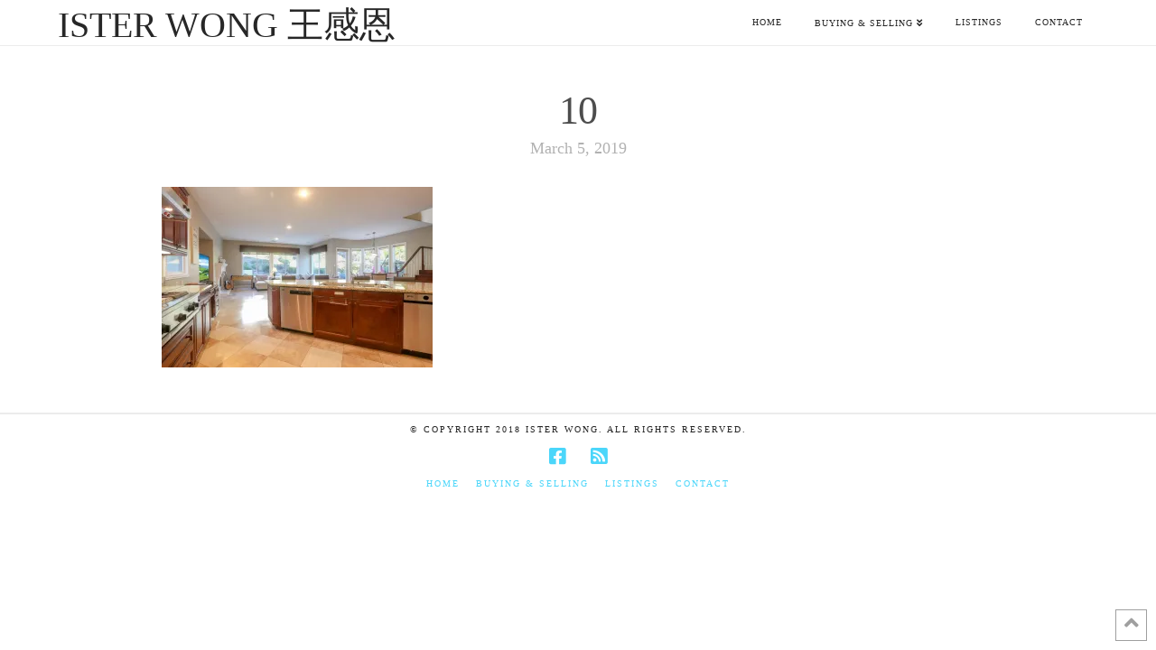

--- FILE ---
content_type: text/html; charset=UTF-8
request_url: https://isterwonghomes.com/10-8/
body_size: 9973
content:
<!DOCTYPE html>
<html class="no-js" lang="en-US">
<head>
<meta charset="UTF-8">
<meta name="viewport" content="width=device-width, initial-scale=1.0">
<link rel="pingback" href="https://isterwonghomes.com/xmlrpc.php">
<title>10 | Ister Wong 王感恩</title>
<meta name='robots' content='max-image-preview:large' />
<link rel='dns-prefetch' href='//stats.wp.com' />
<link rel='preconnect' href='//i0.wp.com' />
<link rel='preconnect' href='//c0.wp.com' />
<link rel="alternate" type="application/rss+xml" title="Ister Wong 王感恩 &raquo; Feed" href="https://isterwonghomes.com/feed/" />
<meta property="og:site_name" content="Ister Wong 王感恩"><meta property="og:title" content="10"><meta property="og:description" content="Your Neighborhood Realtor"><meta property="og:image" content="https://i0.wp.com/isterwonghomes.com/wp-content/uploads/2019/03/10.jpg?fit=2048%2C1365&ssl=1"><meta property="og:url" content="https://isterwonghomes.com/10-8/"><meta property="og:type" content="article"><link rel="alternate" title="oEmbed (JSON)" type="application/json+oembed" href="https://isterwonghomes.com/wp-json/oembed/1.0/embed?url=https%3A%2F%2Fisterwonghomes.com%2F10-8%2F" />
<link rel="alternate" title="oEmbed (XML)" type="text/xml+oembed" href="https://isterwonghomes.com/wp-json/oembed/1.0/embed?url=https%3A%2F%2Fisterwonghomes.com%2F10-8%2F&#038;format=xml" />
<style id='wp-img-auto-sizes-contain-inline-css' type='text/css'>
img:is([sizes=auto i],[sizes^="auto," i]){contain-intrinsic-size:3000px 1500px}
/*# sourceURL=wp-img-auto-sizes-contain-inline-css */
</style>
<style id='wp-emoji-styles-inline-css' type='text/css'>

	img.wp-smiley, img.emoji {
		display: inline !important;
		border: none !important;
		box-shadow: none !important;
		height: 1em !important;
		width: 1em !important;
		margin: 0 0.07em !important;
		vertical-align: -0.1em !important;
		background: none !important;
		padding: 0 !important;
	}
/*# sourceURL=wp-emoji-styles-inline-css */
</style>
<link rel='stylesheet' id='x-stack-css' href='https://isterwonghomes.com/wp-content/themes/x/framework/dist/css/site/stacks/icon.css?ver=10.1.10' type='text/css' media='all' />
<link rel='stylesheet' id='wp_listings-css' href='https://isterwonghomes.com/wp-content/plugins/wp-listings/includes/css/wp-listings.css' type='text/css' media='all' />
<link rel='stylesheet' id='wp_listings_widgets-css' href='https://isterwonghomes.com/wp-content/plugins/wp-listings/includes/css/wp-listings-widgets.css' type='text/css' media='all' />
<style id='cs-inline-css' type='text/css'>
 :root{--x-root-background-color:#ffffff;--x-container-width:calc(100% - 2rem);--x-container-max-width:64rem;--x-a-color:#0073e6;--x-a-text-decoration:none solid auto #0073e6;--x-a-text-underline-offset:0.085em;--x-a-int-color:rgba(0,115,230,0.88);--x-a-int-text-decoration-color:rgba(0,115,230,0.88);--x-root-color:#000000;--x-root-font-family:"Helvetica Neue",Helvetica,Arial,sans-serif;--x-root-font-size:18px;--x-root-font-style:normal;--x-root-font-weight:400;--x-root-letter-spacing:0em;--x-root-line-height:1.6;--x-h1-color:#000000;--x-h1-font-family:inherit;--x-h1-font-size:3.815em;--x-h1-font-style:inherit;--x-h1-font-weight:inherit;--x-h1-letter-spacing:inherit;--x-h1-line-height:1.115;--x-h1-text-transform:inherit;--x-h2-color:#000000;--x-h2-font-family:inherit;--x-h2-font-size:3.052em;--x-h2-font-style:inherit;--x-h2-font-weight:inherit;--x-h2-letter-spacing:inherit;--x-h2-line-height:1.125;--x-h2-text-transform:inherit;--x-h3-color:#000000;--x-h3-font-family:inherit;--x-h3-font-size:2.441em;--x-h3-font-style:inherit;--x-h3-font-weight:inherit;--x-h3-letter-spacing:inherit;--x-h3-line-height:1.15;--x-h3-text-transform:inherit;--x-h4-color:#000000;--x-h4-font-family:inherit;--x-h4-font-size:1.953em;--x-h4-font-style:inherit;--x-h4-font-weight:inherit;--x-h4-letter-spacing:inherit;--x-h4-line-height:1.2;--x-h4-text-transform:inherit;--x-h5-color:#000000;--x-h5-font-family:inherit;--x-h5-font-size:1.563em;--x-h5-font-style:inherit;--x-h5-font-weight:inherit;--x-h5-letter-spacing:inherit;--x-h5-line-height:1.25;--x-h5-text-transform:inherit;--x-h6-color:#000000;--x-h6-font-family:inherit;--x-h6-font-size:1.25em;--x-h6-font-style:inherit;--x-h6-font-weight:inherit;--x-h6-letter-spacing:inherit;--x-h6-line-height:1.265;--x-h6-text-transform:inherit;--x-label-color:#000000;--x-label-font-family:inherit;--x-label-font-size:0.8em;--x-label-font-style:inherit;--x-label-font-weight:bold;--x-label-letter-spacing:inherit;--x-label-line-height:1.285;--x-label-text-transform:inherit;--x-content-copy-spacing:1.25rem;--x-content-h-margin-top:calc(1rem + 1.25em);--x-content-h-margin-bottom:1rem;--x-content-ol-padding-inline-start:1.25em;--x-content-ul-padding-inline-start:1em;--x-content-li-spacing:0.262em;--x-content-media-spacing:2.441rem;--x-input-background-color:#ffffff;--x-input-int-background-color:#ffffff;--x-input-color:#000000;--x-input-int-color:#0073e6;--x-input-font-family:inherit;--x-input-font-size:1em;--x-input-font-style:inherit;--x-input-font-weight:inherit;--x-input-letter-spacing:0em;--x-input-line-height:1.4;--x-input-text-align:inherit;--x-input-text-transform:inherit;--x-placeholder-opacity:0.33;--x-placeholder-int-opacity:0.55;--x-input-outline-width:4px;--x-input-outline-color:rgba(0,115,230,0.16);--x-input-padding-x:0.8em;--x-input-padding-y-extra:0.5em;--x-input-border-width:1px;--x-input-border-style:solid;--x-input-border-radius:2px;--x-input-border-color:#000000;--x-input-int-border-color:#0073e6;--x-input-box-shadow:0em 0.25em 0.65em 0em rgba(0,0,0,0.03);--x-input-int-box-shadow:0em 0.25em 0.65em 0em rgba(0,115,230,0.11);--x-select-indicator-image:url("data:image/svg+xml,%3Csvg xmlns='http://www.w3.org/2000/svg' viewBox='0 0 16 16'%3E%3Ctitle%3Eselect-84%3C/title%3E%3Cg fill='rgba(0,0,0,0.27)'%3E%3Cpath d='M7.4,1.2l-5,4l1.2,1.6L8,3.3l4.4,3.5l1.2-1.6l-5-4C8.3,0.9,7.7,0.9,7.4,1.2z'%3E%3C/path%3E %3Cpath d='M8,12.7L3.6,9.2l-1.2,1.6l5,4C7.6,14.9,7.8,15,8,15s0.4-0.1,0.6-0.2l5-4l-1.2-1.6L8,12.7z'%3E%3C/path%3E%3C/g%3E%3C/svg%3E");--x-select-indicator-hover-image:url("data:image/svg+xml,%3Csvg xmlns='http://www.w3.org/2000/svg' viewBox='0 0 16 16'%3E%3Ctitle%3Eselect-84%3C/title%3E%3Cg fill='rgba(0,0,0,0.27)'%3E%3Cpath d='M7.4,1.2l-5,4l1.2,1.6L8,3.3l4.4,3.5l1.2-1.6l-5-4C8.3,0.9,7.7,0.9,7.4,1.2z'%3E%3C/path%3E %3Cpath d='M8,12.7L3.6,9.2l-1.2,1.6l5,4C7.6,14.9,7.8,15,8,15s0.4-0.1,0.6-0.2l5-4l-1.2-1.6L8,12.7z'%3E%3C/path%3E%3C/g%3E%3C/svg%3E");--x-select-indicator-focus-image:url("data:image/svg+xml,%3Csvg xmlns='http://www.w3.org/2000/svg' viewBox='0 0 16 16'%3E%3Ctitle%3Eselect-84%3C/title%3E%3Cg fill='rgba(0,115,230,1)'%3E%3Cpath d='M7.4,1.2l-5,4l1.2,1.6L8,3.3l4.4,3.5l1.2-1.6l-5-4C8.3,0.9,7.7,0.9,7.4,1.2z'%3E%3C/path%3E %3Cpath d='M8,12.7L3.6,9.2l-1.2,1.6l5,4C7.6,14.9,7.8,15,8,15s0.4-0.1,0.6-0.2l5-4l-1.2-1.6L8,12.7z'%3E%3C/path%3E%3C/g%3E%3C/svg%3E");--x-select-indicator-size:1em;--x-select-indicator-spacing-x:0px;--x-date-indicator-image:url("data:image/svg+xml,%3Csvg xmlns='http://www.w3.org/2000/svg' viewBox='0 0 16 16'%3E%3Ctitle%3Eevent-confirm%3C/title%3E%3Cg fill='rgba(0,0,0,0.27)'%3E%3Cpath d='M11,16a1,1,0,0,1-.707-.293l-2-2,1.414-1.414L11,13.586l3.293-3.293,1.414,1.414-4,4A1,1,0,0,1,11,16Z'%3E%3C/path%3E %3Cpath d='M7,14H2V5H14V9h2V3a1,1,0,0,0-1-1H13V0H11V2H9V0H7V2H5V0H3V2H1A1,1,0,0,0,0,3V15a1,1,0,0,0,1,1H7Z'%3E%3C/path%3E%3C/g%3E%3C/svg%3E");--x-date-indicator-hover-image:url("data:image/svg+xml,%3Csvg xmlns='http://www.w3.org/2000/svg' viewBox='0 0 16 16'%3E%3Ctitle%3Eevent-confirm%3C/title%3E%3Cg fill='rgba(0,0,0,0.27)'%3E%3Cpath d='M11,16a1,1,0,0,1-.707-.293l-2-2,1.414-1.414L11,13.586l3.293-3.293,1.414,1.414-4,4A1,1,0,0,1,11,16Z'%3E%3C/path%3E %3Cpath d='M7,14H2V5H14V9h2V3a1,1,0,0,0-1-1H13V0H11V2H9V0H7V2H5V0H3V2H1A1,1,0,0,0,0,3V15a1,1,0,0,0,1,1H7Z'%3E%3C/path%3E%3C/g%3E%3C/svg%3E");--x-date-indicator-focus-image:url("data:image/svg+xml,%3Csvg xmlns='http://www.w3.org/2000/svg' viewBox='0 0 16 16'%3E%3Ctitle%3Eevent-confirm%3C/title%3E%3Cg fill='rgba(0,115,230,1)'%3E%3Cpath d='M11,16a1,1,0,0,1-.707-.293l-2-2,1.414-1.414L11,13.586l3.293-3.293,1.414,1.414-4,4A1,1,0,0,1,11,16Z'%3E%3C/path%3E %3Cpath d='M7,14H2V5H14V9h2V3a1,1,0,0,0-1-1H13V0H11V2H9V0H7V2H5V0H3V2H1A1,1,0,0,0,0,3V15a1,1,0,0,0,1,1H7Z'%3E%3C/path%3E%3C/g%3E%3C/svg%3E");--x-date-indicator-size:1em;--x-date-indicator-spacing-x:0px;--x-time-indicator-image:url("data:image/svg+xml,%3Csvg xmlns='http://www.w3.org/2000/svg' viewBox='0 0 16 16'%3E%3Ctitle%3Ewatch-2%3C/title%3E%3Cg fill='rgba(0,0,0,0.27)'%3E%3Cpath d='M14,8c0-1.8-0.8-3.4-2-4.5V1c0-0.6-0.4-1-1-1H5C4.4,0,4,0.4,4,1v2.5C2.8,4.6,2,6.2,2,8s0.8,3.4,2,4.5V15 c0,0.6,0.4,1,1,1h6c0.6,0,1-0.4,1-1v-2.5C13.2,11.4,14,9.8,14,8z M8,12c-2.2,0-4-1.8-4-4s1.8-4,4-4s4,1.8,4,4S10.2,12,8,12z'%3E%3C/path%3E%3C/g%3E%3C/svg%3E");--x-time-indicator-hover-image:url("data:image/svg+xml,%3Csvg xmlns='http://www.w3.org/2000/svg' viewBox='0 0 16 16'%3E%3Ctitle%3Ewatch-2%3C/title%3E%3Cg fill='rgba(0,0,0,0.27)'%3E%3Cpath d='M14,8c0-1.8-0.8-3.4-2-4.5V1c0-0.6-0.4-1-1-1H5C4.4,0,4,0.4,4,1v2.5C2.8,4.6,2,6.2,2,8s0.8,3.4,2,4.5V15 c0,0.6,0.4,1,1,1h6c0.6,0,1-0.4,1-1v-2.5C13.2,11.4,14,9.8,14,8z M8,12c-2.2,0-4-1.8-4-4s1.8-4,4-4s4,1.8,4,4S10.2,12,8,12z'%3E%3C/path%3E%3C/g%3E%3C/svg%3E");--x-time-indicator-focus-image:url("data:image/svg+xml,%3Csvg xmlns='http://www.w3.org/2000/svg' viewBox='0 0 16 16'%3E%3Ctitle%3Ewatch-2%3C/title%3E%3Cg fill='rgba(0,115,230,1)'%3E%3Cpath d='M14,8c0-1.8-0.8-3.4-2-4.5V1c0-0.6-0.4-1-1-1H5C4.4,0,4,0.4,4,1v2.5C2.8,4.6,2,6.2,2,8s0.8,3.4,2,4.5V15 c0,0.6,0.4,1,1,1h6c0.6,0,1-0.4,1-1v-2.5C13.2,11.4,14,9.8,14,8z M8,12c-2.2,0-4-1.8-4-4s1.8-4,4-4s4,1.8,4,4S10.2,12,8,12z'%3E%3C/path%3E%3C/g%3E%3C/svg%3E");--x-time-indicator-size:1em;--x-time-indicator-spacing-x:0px;--x-search-indicator-image:url("data:image/svg+xml,%3Csvg xmlns='http://www.w3.org/2000/svg' viewBox='0 0 16 16'%3E%3Ctitle%3Ee-remove%3C/title%3E%3Cg fill='rgba(0,0,0,0.27)'%3E%3Cpath d='M14.7,1.3c-0.4-0.4-1-0.4-1.4,0L8,6.6L2.7,1.3c-0.4-0.4-1-0.4-1.4,0s-0.4,1,0,1.4L6.6,8l-5.3,5.3 c-0.4,0.4-0.4,1,0,1.4C1.5,14.9,1.7,15,2,15s0.5-0.1,0.7-0.3L8,9.4l5.3,5.3c0.2,0.2,0.5,0.3,0.7,0.3s0.5-0.1,0.7-0.3 c0.4-0.4,0.4-1,0-1.4L9.4,8l5.3-5.3C15.1,2.3,15.1,1.7,14.7,1.3z'%3E%3C/path%3E%3C/g%3E%3C/svg%3E");--x-search-indicator-hover-image:url("data:image/svg+xml,%3Csvg xmlns='http://www.w3.org/2000/svg' viewBox='0 0 16 16'%3E%3Ctitle%3Ee-remove%3C/title%3E%3Cg fill='rgba(0,0,0,0.27)'%3E%3Cpath d='M14.7,1.3c-0.4-0.4-1-0.4-1.4,0L8,6.6L2.7,1.3c-0.4-0.4-1-0.4-1.4,0s-0.4,1,0,1.4L6.6,8l-5.3,5.3 c-0.4,0.4-0.4,1,0,1.4C1.5,14.9,1.7,15,2,15s0.5-0.1,0.7-0.3L8,9.4l5.3,5.3c0.2,0.2,0.5,0.3,0.7,0.3s0.5-0.1,0.7-0.3 c0.4-0.4,0.4-1,0-1.4L9.4,8l5.3-5.3C15.1,2.3,15.1,1.7,14.7,1.3z'%3E%3C/path%3E%3C/g%3E%3C/svg%3E");--x-search-indicator-focus-image:url("data:image/svg+xml,%3Csvg xmlns='http://www.w3.org/2000/svg' viewBox='0 0 16 16'%3E%3Ctitle%3Ee-remove%3C/title%3E%3Cg fill='rgba(0,115,230,1)'%3E%3Cpath d='M14.7,1.3c-0.4-0.4-1-0.4-1.4,0L8,6.6L2.7,1.3c-0.4-0.4-1-0.4-1.4,0s-0.4,1,0,1.4L6.6,8l-5.3,5.3 c-0.4,0.4-0.4,1,0,1.4C1.5,14.9,1.7,15,2,15s0.5-0.1,0.7-0.3L8,9.4l5.3,5.3c0.2,0.2,0.5,0.3,0.7,0.3s0.5-0.1,0.7-0.3 c0.4-0.4,0.4-1,0-1.4L9.4,8l5.3-5.3C15.1,2.3,15.1,1.7,14.7,1.3z'%3E%3C/path%3E%3C/g%3E%3C/svg%3E");--x-search-indicator-size:1em;--x-search-indicator-spacing-x:0px;--x-number-indicator-image:url("data:image/svg+xml,%3Csvg xmlns='http://www.w3.org/2000/svg' viewBox='0 0 16 16'%3E%3Ctitle%3Eselect-83%3C/title%3E%3Cg%3E%3Cpolygon fill='rgba(0,0,0,0.27)' points='2,6 14,6 8,0 '%3E%3C/polygon%3E %3Cpolygon fill='rgba(0,0,0,0.27)' points='8,16 14,10 2,10 '%3E%3C/polygon%3E%3C/g%3E%3C/svg%3E");--x-number-indicator-hover-image:url("data:image/svg+xml,%3Csvg xmlns='http://www.w3.org/2000/svg' viewBox='0 0 16 16'%3E%3Ctitle%3Eselect-83%3C/title%3E%3Cg%3E%3Cpolygon fill='rgba(0,0,0,0.27)' points='2,6 14,6 8,0 '%3E%3C/polygon%3E %3Cpolygon fill='rgba(0,0,0,0.27)' points='8,16 14,10 2,10 '%3E%3C/polygon%3E%3C/g%3E%3C/svg%3E");--x-number-indicator-focus-image:url("data:image/svg+xml,%3Csvg xmlns='http://www.w3.org/2000/svg' viewBox='0 0 16 16'%3E%3Ctitle%3Eselect-83%3C/title%3E%3Cg%3E%3Cpolygon fill='rgba(0,115,230,1)' points='2,6 14,6 8,0 '%3E%3C/polygon%3E %3Cpolygon fill='rgba(0,115,230,1)' points='8,16 14,10 2,10 '%3E%3C/polygon%3E%3C/g%3E%3C/svg%3E");--x-number-indicator-size:1em;--x-number-indicator-spacing-x:0px;--x-rc-font-size:24px;--x-rc-background-color:#ffffff;--x-rc-int-background-color:#ffffff;--x-rc-checked-background-color:#0073e6;--x-rc-outline-width:4px;--x-rc-outline-color:rgba(0,115,230,0.16);--x-radio-marker:url("data:image/svg+xml,%3Csvg xmlns='http://www.w3.org/2000/svg' viewBox='0 0 16 16'%3E%3Ctitle%3Eshape-oval%3C/title%3E%3Cg fill='%23ffffff'%3E%3Ccircle cx='8' cy='8' r='8'%3E%3C/circle%3E%3C/g%3E%3C/svg%3E");--x-radio-marker-inset:13px;--x-checkbox-marker:url("data:image/svg+xml,%3Csvg xmlns='http://www.w3.org/2000/svg' viewBox='0 0 16 16'%3E%3Ctitle%3Eo-check%3C/title%3E%3Cg fill='%23ffffff'%3E%3Cpolygon points='5.6,8.4 1.6,6 0,7.6 5.6,14 16,3.6 14.4,2 '%3E%3C/polygon%3E%3C/g%3E%3C/svg%3E");--x-checkbox-marker-inset:8px;--x-rc-border-width:1px;--x-rc-border-style:solid;--x-checkbox-border-radius:2px;--x-rc-border-color:#000000;--x-rc-int-border-color:#0073e6;--x-rc-checked-border-color:#0073e6;--x-rc-box-shadow:0em 0.25em 0.65em 0em rgba(0,0,0,0.03);--x-rc-int-box-shadow:0em 0.25em 0.65em 0em rgba(0,115,230,0.11);--x-rc-checked-box-shadow:0em 0.25em 0.65em 0em rgba(0,115,230,0.11);--x-submit-background-color:#000000;--x-submit-int-background-color:#0073e6;--x-submit-min-width:none;--x-submit-padding-x-extra:1.25em;--x-submit-color:#ffffff;--x-submit-int-color:#ffffff;--x-submit-font-weight:bold;--x-submit-text-align:center;--x-submit-outline-width:4px;--x-submit-outline-color:rgba(0,115,230,0.16);--x-submit-border-radius:100em;--x-submit-border-color:#000000;--x-submit-int-border-color:#0073e6;--x-submit-box-shadow:0em 0.25em 0.65em 0em rgba(0,0,0,0.03);--x-submit-int-box-shadow:0em 0.25em 0.65em 0em rgba(0,115,230,0.11);} a,h1 a:hover,h2 a:hover,h3 a:hover,h4 a:hover,h5 a:hover,h6 a:hover,#respond .required,.x-pagination a:hover,.x-pagination span.current,.woocommerce-pagination a:hover,.woocommerce-pagination span[aria-current],.widget_tag_cloud .tagcloud a:hover,.widget_product_tag_cloud .tagcloud a:hover,.x-scroll-top:hover,.x-comment-author a:hover,.mejs-button button:hover{color:#4bd6fa;}a:hover{color:hsl(192,74%,34%);}a.x-img-thumbnail:hover,textarea:focus,input[type="text"]:focus,input[type="password"]:focus,input[type="datetime"]:focus,input[type="datetime-local"]:focus,input[type="date"]:focus,input[type="month"]:focus,input[type="time"]:focus,input[type="week"]:focus,input[type="number"]:focus,input[type="email"]:focus,input[type="url"]:focus,input[type="search"]:focus,input[type="tel"]:focus,input[type="color"]:focus,.uneditable-input:focus,.x-pagination a:hover,.x-pagination span.current,.woocommerce-pagination a:hover,.woocommerce-pagination span[aria-current],.widget_tag_cloud .tagcloud a:hover,.widget_product_tag_cloud .tagcloud a:hover,.x-scroll-top:hover{border-color:#4bd6fa;}.flex-direction-nav a,.flex-control-nav a:hover,.flex-control-nav a.flex-active,.x-dropcap,.x-skill-bar .bar,.x-pricing-column.featured h2,.x-portfolio-filters,.x-entry-share .x-share:hover,.widget_price_filter .ui-slider .ui-slider-range,.mejs-time-current{background-color:#4bd6fa;}.x-portfolio-filters:hover{background-color:hsl(192,74%,34%);}.x-comment-author,.x-comment-time,.comment-form-author label,.comment-form-email label,.comment-form-url label,.comment-form-rating label,.comment-form-comment label{font-family:inherit;}.x-comment-time,.entry-thumb:before,.p-meta{color:#232323;}.entry-title a:hover,.x-comment-author,.x-comment-author a,.comment-form-author label,.comment-form-email label,.comment-form-url label,.comment-form-rating label,.comment-form-comment label,.x-accordion-heading .x-accordion-toggle,.x-nav-tabs > li > a:hover,.x-nav-tabs > .active > a,.x-nav-tabs > .active > a:hover,.mejs-button button{color:hsl(0,0%,30%);}.h-comments-title small,.h-feature-headline span i,.x-portfolio-filters-menu,.mejs-time-loaded{background-color:hsl(0,0%,30%) !important;}@media (min-width:1200px){.x-sidebar{width:295px;}body.x-sidebar-content-active,body[class*="page-template-template-blank"].x-sidebar-content-active.x-blank-template-sidebar-active{padding-left:295px;}body.x-content-sidebar-active,body[class*="page-template-template-blank"].x-content-sidebar-active.x-blank-template-sidebar-active{padding-right:295px;}}html{font-size:14px;}@media (min-width:480px){html{font-size:14px;}}@media (min-width:767px){html{font-size:14px;}}@media (min-width:979px){html{font-size:14px;}}@media (min-width:1200px){html{font-size:14px;}}body{font-style:normal;font-weight:inherit;color:#232323;background-color:#ffffff;}.w-b{font-weight:inherit !important;}h1,h2,h3,h4,h5,h6,.h1,.h2,.h3,.h4,.h5,.h6{font-family:inherit;font-style:normal;font-weight:inherit;}h1,.h1{letter-spacing:-0.018em;}h2,.h2{letter-spacing:-0.025em;}h3,.h3{letter-spacing:-0.031em;}h4,.h4{letter-spacing:-0.042em;}h5,.h5{letter-spacing:-0.048em;}h6,.h6{letter-spacing:-0.071em;}.w-h{font-weight:inherit !important;}.x-container.width{width:90%;}.x-container.max{max-width:1500px;}.x-bar-content.x-container.width{flex-basis:90%;}.x-main.full{float:none;display:block;width:auto;}@media (max-width:978.98px){.x-main.full,.x-main.left,.x-main.right,.x-sidebar.left,.x-sidebar.right{float:none;display:block;width:auto !important;}}.entry-header,.entry-content{font-size:1rem;}body,input,button,select,textarea{font-family:inherit;}h1,h2,h3,h4,h5,h6,.h1,.h2,.h3,.h4,.h5,.h6,h1 a,h2 a,h3 a,h4 a,h5 a,h6 a,.h1 a,.h2 a,.h3 a,.h4 a,.h5 a,.h6 a,blockquote{color:hsl(0,0%,30%);}.cfc-h-tx{color:hsl(0,0%,30%) !important;}.cfc-h-bd{border-color:hsl(0,0%,30%) !important;}.cfc-h-bg{background-color:hsl(0,0%,30%) !important;}.cfc-b-tx{color:#232323 !important;}.cfc-b-bd{border-color:#232323 !important;}.cfc-b-bg{background-color:#232323 !important;}.x-btn,.button,[type="submit"]{color:#fff;border-color:#4bd6fa;background-color:#4bd6fa;text-shadow:0 0.075em 0.075em rgba(0,0,0,0.5);border-radius:0.25em;}.x-btn:hover,.button:hover,[type="submit"]:hover{color:#4bd6fa;border-color:#4bd6fa;background-color:hsl(0,0%,100%);text-shadow:0 0.075em 0.075em rgba(0,0,0,0.5);}.x-btn.x-btn-real,.x-btn.x-btn-real:hover{margin-bottom:0.25em;text-shadow:0 0.075em 0.075em rgba(0,0,0,0.65);}.x-btn.x-btn-real{box-shadow:0 0.25em 0 0 #176832,0 4px 9px rgba(0,0,0,0.75);}.x-btn.x-btn-real:hover{box-shadow:0 0.25em 0 0 #1f8e46,0 4px 9px rgba(0,0,0,0.75);}.x-btn.x-btn-flat,.x-btn.x-btn-flat:hover{margin-bottom:0;text-shadow:0 0.075em 0.075em rgba(0,0,0,0.65);box-shadow:none;}.x-btn.x-btn-transparent,.x-btn.x-btn-transparent:hover{margin-bottom:0;border-width:3px;text-shadow:none;text-transform:uppercase;background-color:transparent;box-shadow:none;}.x-navbar .desktop .x-nav > li > a,.x-navbar .desktop .sub-menu a,.x-navbar .mobile .x-nav li a{color:#272727;}.x-navbar .desktop .x-nav > li > a:hover,.x-navbar .desktop .x-nav > .x-active > a,.x-navbar .desktop .x-nav > .current-menu-item > a,.x-navbar .desktop .sub-menu a:hover,.x-navbar .desktop .sub-menu .x-active > a,.x-navbar .desktop .sub-menu .current-menu-item > a,.x-navbar .desktop .x-nav .x-megamenu > .sub-menu > li > a,.x-navbar .mobile .x-nav li > a:hover,.x-navbar .mobile .x-nav .x-active > a,.x-navbar .mobile .x-nav .current-menu-item > a{color:#4bd6fa;}.x-navbar .desktop .x-nav > li > a{height:50px;padding-top:20px;}.x-navbar-fixed-top-active .x-navbar-wrap{margin-bottom:1px;}.x-navbar .desktop .x-nav > li ul{top:50px;}@media (min-width:1200px){body.x-sidebar-content-active .x-widgetbar,body.x-sidebar-content-active .x-navbar-fixed-top,body[class*="page-template-template-blank"].x-sidebar-content-active.x-blank-template-sidebar-active .x-widgetbar,body[class*="page-template-template-blank"].x-sidebar-content-active.x-blank-template-sidebar-active .x-navbar-fixed-top{left:295px;}body.x-content-sidebar-active .x-widgetbar,body.x-content-sidebar-active .x-navbar-fixed-top,body[class*="page-template-template-blank"].x-content-sidebar-active.x-blank-template-sidebar-active .x-widgetbar,body[class*="page-template-template-blank"].x-content-sidebar-active.x-blank-template-sidebar-active .x-navbar-fixed-top{right:295px;}}@media (max-width:979px){.x-navbar-fixed-top-active .x-navbar-wrap{margin-bottom:0;}}body.x-navbar-fixed-top-active .x-navbar-wrap{height:50px;}.x-navbar-inner{min-height:50px;}.x-brand{margin-top:8px;font-family:inherit;font-size:40px;font-style:normal;font-weight:inherit;letter-spacing:0em;text-transform:uppercase;color:#272727;}.x-brand:hover,.x-brand:focus{color:#272727;}.x-brand img{width:calc(330px / 2);}.x-navbar .x-nav-wrap .x-nav > li > a{font-family:inherit;font-style:normal;font-weight:inherit;letter-spacing:0.1em;text-transform:uppercase;}.x-navbar .desktop .x-nav > li > a{font-size:10px;}.x-navbar .desktop .x-nav > li > a:not(.x-btn-navbar-woocommerce){padding-left:5px;padding-right:5px;}.x-navbar .desktop .x-nav > li > a > span{padding-right:calc(1.25em - 0.1em);}.x-btn-navbar{margin-top:8px;}.x-btn-navbar,.x-btn-navbar.collapsed{font-size:32px;}@media (max-width:979px){body.x-navbar-fixed-top-active .x-navbar-wrap{height:auto;}.x-widgetbar{left:0;right:0;}} @font-face{font-family:'FontAwesomePro';font-style:normal;font-weight:900;font-display:block;src:url('https://isterwonghomes.com/wp-content/plugins/cornerstone/assets/fonts/fa-solid-900.woff2') format('woff2'),url('https://isterwonghomes.com/wp-content/plugins/cornerstone/assets/fonts/fa-solid-900.woff') format('woff'),url('https://isterwonghomes.com/wp-content/plugins/cornerstone/assets/fonts/fa-solid-900.ttf') format('truetype');}[data-x-fa-pro-icon]{font-family:"FontAwesomePro" !important;}[data-x-fa-pro-icon]:before{content:attr(data-x-fa-pro-icon);}[data-x-icon],[data-x-icon-o],[data-x-icon-l],[data-x-icon-s],[data-x-icon-b],[data-x-fa-pro-icon],[class*="cs-fa-"]{display:inline-block;font-style:normal;font-weight:400;text-decoration:inherit;text-rendering:auto;-webkit-font-smoothing:antialiased;-moz-osx-font-smoothing:grayscale;}[data-x-icon].left,[data-x-icon-o].left,[data-x-icon-l].left,[data-x-icon-s].left,[data-x-icon-b].left,[data-x-fa-pro-icon].left,[class*="cs-fa-"].left{margin-right:0.5em;}[data-x-icon].right,[data-x-icon-o].right,[data-x-icon-l].right,[data-x-icon-s].right,[data-x-icon-b].right,[data-x-fa-pro-icon].right,[class*="cs-fa-"].right{margin-left:0.5em;}[data-x-icon]:before,[data-x-icon-o]:before,[data-x-icon-l]:before,[data-x-icon-s]:before,[data-x-icon-b]:before,[data-x-fa-pro-icon]:before,[class*="cs-fa-"]:before{line-height:1;}@font-face{font-family:'FontAwesome';font-style:normal;font-weight:900;font-display:block;src:url('https://isterwonghomes.com/wp-content/plugins/cornerstone/assets/fonts/fa-solid-900.woff2') format('woff2'),url('https://isterwonghomes.com/wp-content/plugins/cornerstone/assets/fonts/fa-solid-900.woff') format('woff'),url('https://isterwonghomes.com/wp-content/plugins/cornerstone/assets/fonts/fa-solid-900.ttf') format('truetype');}[data-x-icon],[data-x-icon-s],[data-x-icon][class*="cs-fa-"]{font-family:"FontAwesome" !important;font-weight:900;}[data-x-icon]:before,[data-x-icon][class*="cs-fa-"]:before{content:attr(data-x-icon);}[data-x-icon-s]:before{content:attr(data-x-icon-s);}@font-face{font-family:'FontAwesomeRegular';font-style:normal;font-weight:400;font-display:block;src:url('https://isterwonghomes.com/wp-content/plugins/cornerstone/assets/fonts/fa-regular-400.woff2') format('woff2'),url('https://isterwonghomes.com/wp-content/plugins/cornerstone/assets/fonts/fa-regular-400.woff') format('woff'),url('https://isterwonghomes.com/wp-content/plugins/cornerstone/assets/fonts/fa-regular-400.ttf') format('truetype');}@font-face{font-family:'FontAwesomePro';font-style:normal;font-weight:400;font-display:block;src:url('https://isterwonghomes.com/wp-content/plugins/cornerstone/assets/fonts/fa-regular-400.woff2') format('woff2'),url('https://isterwonghomes.com/wp-content/plugins/cornerstone/assets/fonts/fa-regular-400.woff') format('woff'),url('https://isterwonghomes.com/wp-content/plugins/cornerstone/assets/fonts/fa-regular-400.ttf') format('truetype');}[data-x-icon-o]{font-family:"FontAwesomeRegular" !important;}[data-x-icon-o]:before{content:attr(data-x-icon-o);}@font-face{font-family:'FontAwesomeLight';font-style:normal;font-weight:300;font-display:block;src:url('https://isterwonghomes.com/wp-content/plugins/cornerstone/assets/fonts/fa-light-300.woff2') format('woff2'),url('https://isterwonghomes.com/wp-content/plugins/cornerstone/assets/fonts/fa-light-300.woff') format('woff'),url('https://isterwonghomes.com/wp-content/plugins/cornerstone/assets/fonts/fa-light-300.ttf') format('truetype');}@font-face{font-family:'FontAwesomePro';font-style:normal;font-weight:300;font-display:block;src:url('https://isterwonghomes.com/wp-content/plugins/cornerstone/assets/fonts/fa-light-300.woff2') format('woff2'),url('https://isterwonghomes.com/wp-content/plugins/cornerstone/assets/fonts/fa-light-300.woff') format('woff'),url('https://isterwonghomes.com/wp-content/plugins/cornerstone/assets/fonts/fa-light-300.ttf') format('truetype');}[data-x-icon-l]{font-family:"FontAwesomeLight" !important;font-weight:300;}[data-x-icon-l]:before{content:attr(data-x-icon-l);}@font-face{font-family:'FontAwesomeBrands';font-style:normal;font-weight:normal;font-display:block;src:url('https://isterwonghomes.com/wp-content/plugins/cornerstone/assets/fonts/fa-brands-400.woff2') format('woff2'),url('https://isterwonghomes.com/wp-content/plugins/cornerstone/assets/fonts/fa-brands-400.woff') format('woff'),url('https://isterwonghomes.com/wp-content/plugins/cornerstone/assets/fonts/fa-brands-400.ttf') format('truetype');}[data-x-icon-b]{font-family:"FontAwesomeBrands" !important;}[data-x-icon-b]:before{content:attr(data-x-icon-b);}section.content-area,div.content-area{padding:5% 5% 5% 5%;}@font-face{font-family:'ezfonts';src:url('wp-content/themes/x/fonts/ezfonts.eot?6ulyd1');src:url('wp-content/themes/x/fonts/ezfonts.eot?6ulyd1#iefix') format('embedded-opentype'),url('wp-content/themes/x/fonts/ezfonts.ttf?6ulyd1') format('truetype'),url('wp-content/themes/x/fonts/ezfonts.woff?6ulyd1') format('woff'),url('wp-content/themes/x/fonts/ezfonts.svg?6ulyd1#ezfonts') format('svg');font-weight:normal;font-style:normal;}[class^="ez"],[class*=" ez"]{font-family:'ezfonts' !important;speak:none;font-style:normal;font-weight:normal;font-variant:normal;text-transform:none;line-height:1;-webkit-font-smoothing:antialiased;-moz-osx-font-smoothing:grayscale;}.ezzillow:before{content:"\e900";}.x-colophon.bottom{padding:0% 0;}
/*# sourceURL=cs-inline-css */
</style>
<script type="text/javascript" src="https://c0.wp.com/c/6.9/wp-includes/js/jquery/jquery.min.js" id="jquery-core-js"></script>
<script type="text/javascript" src="https://c0.wp.com/c/6.9/wp-includes/js/jquery/jquery-migrate.min.js" id="jquery-migrate-js"></script>
<link rel="https://api.w.org/" href="https://isterwonghomes.com/wp-json/" /><link rel="alternate" title="JSON" type="application/json" href="https://isterwonghomes.com/wp-json/wp/v2/media/510" /><link rel="canonical" href="https://isterwonghomes.com/10-8/" />
<link rel='shortlink' href='https://isterwonghomes.com/?p=510' />
	<style>img#wpstats{display:none}</style>
		<!-- Analytics by WP Statistics - https://wp-statistics.com -->
<meta name="generator" content="Powered by Slider Revolution 6.6.20 - responsive, Mobile-Friendly Slider Plugin for WordPress with comfortable drag and drop interface." />
<link rel="icon" href="https://i0.wp.com/isterwonghomes.com/wp-content/uploads/2024/05/remax.png?fit=27%2C32&#038;ssl=1" sizes="32x32" />
<link rel="icon" href="https://i0.wp.com/isterwonghomes.com/wp-content/uploads/2024/05/remax.png?fit=100%2C120&#038;ssl=1" sizes="192x192" />
<link rel="apple-touch-icon" href="https://i0.wp.com/isterwonghomes.com/wp-content/uploads/2024/05/remax.png?fit=100%2C120&#038;ssl=1" />
<meta name="msapplication-TileImage" content="https://i0.wp.com/isterwonghomes.com/wp-content/uploads/2024/05/remax.png?fit=100%2C120&#038;ssl=1" />
<script>function setREVStartSize(e){
			//window.requestAnimationFrame(function() {
				window.RSIW = window.RSIW===undefined ? window.innerWidth : window.RSIW;
				window.RSIH = window.RSIH===undefined ? window.innerHeight : window.RSIH;
				try {
					var pw = document.getElementById(e.c).parentNode.offsetWidth,
						newh;
					pw = pw===0 || isNaN(pw) || (e.l=="fullwidth" || e.layout=="fullwidth") ? window.RSIW : pw;
					e.tabw = e.tabw===undefined ? 0 : parseInt(e.tabw);
					e.thumbw = e.thumbw===undefined ? 0 : parseInt(e.thumbw);
					e.tabh = e.tabh===undefined ? 0 : parseInt(e.tabh);
					e.thumbh = e.thumbh===undefined ? 0 : parseInt(e.thumbh);
					e.tabhide = e.tabhide===undefined ? 0 : parseInt(e.tabhide);
					e.thumbhide = e.thumbhide===undefined ? 0 : parseInt(e.thumbhide);
					e.mh = e.mh===undefined || e.mh=="" || e.mh==="auto" ? 0 : parseInt(e.mh,0);
					if(e.layout==="fullscreen" || e.l==="fullscreen")
						newh = Math.max(e.mh,window.RSIH);
					else{
						e.gw = Array.isArray(e.gw) ? e.gw : [e.gw];
						for (var i in e.rl) if (e.gw[i]===undefined || e.gw[i]===0) e.gw[i] = e.gw[i-1];
						e.gh = e.el===undefined || e.el==="" || (Array.isArray(e.el) && e.el.length==0)? e.gh : e.el;
						e.gh = Array.isArray(e.gh) ? e.gh : [e.gh];
						for (var i in e.rl) if (e.gh[i]===undefined || e.gh[i]===0) e.gh[i] = e.gh[i-1];
											
						var nl = new Array(e.rl.length),
							ix = 0,
							sl;
						e.tabw = e.tabhide>=pw ? 0 : e.tabw;
						e.thumbw = e.thumbhide>=pw ? 0 : e.thumbw;
						e.tabh = e.tabhide>=pw ? 0 : e.tabh;
						e.thumbh = e.thumbhide>=pw ? 0 : e.thumbh;
						for (var i in e.rl) nl[i] = e.rl[i]<window.RSIW ? 0 : e.rl[i];
						sl = nl[0];
						for (var i in nl) if (sl>nl[i] && nl[i]>0) { sl = nl[i]; ix=i;}
						var m = pw>(e.gw[ix]+e.tabw+e.thumbw) ? 1 : (pw-(e.tabw+e.thumbw)) / (e.gw[ix]);
						newh =  (e.gh[ix] * m) + (e.tabh + e.thumbh);
					}
					var el = document.getElementById(e.c);
					if (el!==null && el) el.style.height = newh+"px";
					el = document.getElementById(e.c+"_wrapper");
					if (el!==null && el) {
						el.style.height = newh+"px";
						el.style.display = "block";
					}
				} catch(e){
					console.log("Failure at Presize of Slider:" + e)
				}
			//});
		  };</script>
<link rel='stylesheet' id='rs-plugin-settings-css' href='https://isterwonghomes.com/wp-content/plugins/revslider/public/assets/css/rs6.css?ver=6.6.20' type='text/css' media='all' />
<style id='rs-plugin-settings-inline-css' type='text/css'>
#rs-demo-id {}
/*# sourceURL=rs-plugin-settings-inline-css */
</style>
</head>
<body class="attachment wp-singular attachment-template-default single single-attachment postid-510 attachmentid-510 attachment-jpeg wp-theme-x x-stack-icon x-full-width-layout-active x-full-width-active x-navbar-fixed-top-active cornerstone-v7_1_10 x-v10_1_10">

  
  
  <div id="x-root" class="x-root">

    
    <div id="top" class="site">

    <header class="masthead masthead-inline" role="banner">


  <div class="x-navbar-wrap">
    <div class="x-navbar">
      <div class="x-navbar-inner">
        <div class="x-container max width">
          
<a href="https://isterwonghomes.com/" class="x-brand text">
  Ister Wong 王感恩</a>
          
<a href="#" id="x-btn-navbar" class="x-btn-navbar collapsed" data-x-toggle="collapse-b" data-x-toggleable="x-nav-wrap-mobile" aria-expanded="false" aria-controls="x-nav-wrap-mobile" role="button">
  <i class="x-icon-bars" data-x-icon-s="&#xf0c9;"></i>
  <span class="visually-hidden">Navigation</span>
</a>

<nav class="x-nav-wrap desktop" role="navigation">
  <ul id="menu-menu" class="x-nav"><li id="menu-item-69" class="menu-item menu-item-type-post_type menu-item-object-page menu-item-home menu-item-69"><a href="https://isterwonghomes.com/"><span>Home</span></a></li>
<li id="menu-item-70" class="menu-item menu-item-type-custom menu-item-object-custom menu-item-has-children menu-item-70"><a href="#"><span>Buying &#038; Selling</span></a>
<ul class="sub-menu">
	<li id="menu-item-68" class="menu-item menu-item-type-post_type menu-item-object-page menu-item-68"><a href="https://isterwonghomes.com/home-mortgage-calculator/"><span>Home Mortgage Calculator</span></a></li>
	<li id="menu-item-67" class="menu-item menu-item-type-post_type menu-item-object-page menu-item-67"><a href="https://isterwonghomes.com/home-value/"><span>Home Value</span></a></li>
</ul>
</li>
<li id="menu-item-71" class="menu-item menu-item-type-custom menu-item-object-custom menu-item-71"><a href="https://isterwonghomes.com/listings/"><span>Listings</span></a></li>
<li id="menu-item-66" class="menu-item menu-item-type-post_type menu-item-object-page menu-item-66"><a href="https://isterwonghomes.com/contact/"><span>Contact</span></a></li>
</ul></nav>

<div id="x-nav-wrap-mobile" class="x-nav-wrap mobile x-collapsed" data-x-toggleable="x-nav-wrap-mobile" data-x-toggle-collapse="1" aria-hidden="true" aria-labelledby="x-btn-navbar">
  <ul id="menu-menu-1" class="x-nav"><li class="menu-item menu-item-type-post_type menu-item-object-page menu-item-home menu-item-69"><a href="https://isterwonghomes.com/"><span>Home</span></a></li>
<li class="menu-item menu-item-type-custom menu-item-object-custom menu-item-has-children menu-item-70"><a href="#"><span>Buying &#038; Selling</span></a>
<ul class="sub-menu">
	<li class="menu-item menu-item-type-post_type menu-item-object-page menu-item-68"><a href="https://isterwonghomes.com/home-mortgage-calculator/"><span>Home Mortgage Calculator</span></a></li>
	<li class="menu-item menu-item-type-post_type menu-item-object-page menu-item-67"><a href="https://isterwonghomes.com/home-value/"><span>Home Value</span></a></li>
</ul>
</li>
<li class="menu-item menu-item-type-custom menu-item-object-custom menu-item-71"><a href="https://isterwonghomes.com/listings/"><span>Listings</span></a></li>
<li class="menu-item menu-item-type-post_type menu-item-object-page menu-item-66"><a href="https://isterwonghomes.com/contact/"><span>Contact</span></a></li>
</ul></div>

        </div>
      </div>
    </div>
  </div>


  </header>
  <div class="x-main full" role="main">

          
<article id="post-510" class="post-510 attachment type-attachment status-inherit hentry no-post-thumbnail">
  <div class="entry-wrap">
        <div class="x-container max width">
      
<header class="entry-header">
      <h1 class="entry-title">10</h1>
    <p class="p-meta"><span><time class="entry-date" datetime="2019-03-05T09:08:22+00:00">March 5, 2019</time></span></p>  </header>            


<div class="entry-content content">


  <p class="attachment"><a href="https://i0.wp.com/isterwonghomes.com/wp-content/uploads/2019/03/10.jpg?ssl=1"><img fetchpriority="high" decoding="async" width="300" height="200" src="https://i0.wp.com/isterwonghomes.com/wp-content/uploads/2019/03/10.jpg?fit=300%2C200&amp;ssl=1" class="attachment-medium size-medium" alt="" srcset="https://i0.wp.com/isterwonghomes.com/wp-content/uploads/2019/03/10.jpg?w=2048&amp;ssl=1 2048w, https://i0.wp.com/isterwonghomes.com/wp-content/uploads/2019/03/10.jpg?resize=300%2C200&amp;ssl=1 300w, https://i0.wp.com/isterwonghomes.com/wp-content/uploads/2019/03/10.jpg?resize=768%2C512&amp;ssl=1 768w, https://i0.wp.com/isterwonghomes.com/wp-content/uploads/2019/03/10.jpg?resize=1024%2C683&amp;ssl=1 1024w, https://i0.wp.com/isterwonghomes.com/wp-content/uploads/2019/03/10.jpg?resize=1060%2C706&amp;ssl=1 1060w, https://i0.wp.com/isterwonghomes.com/wp-content/uploads/2019/03/10.jpg?resize=100%2C67&amp;ssl=1 100w, https://i0.wp.com/isterwonghomes.com/wp-content/uploads/2019/03/10.jpg?resize=1484%2C989&amp;ssl=1 1484w" sizes="(max-width: 300px) 100vw, 300px" /></a></p>
  

</div>

    </div>
  </div>
</article>      
    
  </div>

      
  

  

  
    <footer class="x-colophon bottom" role="contentinfo">
      <div class="x-container max width">

                  <div class="x-colophon-content">
            <p>© COPYRIGHT 2018 ISTER WONG. ALL RIGHTS RESERVED.</p>          </div>
        
                  <div class="x-social-global"><a href="https://www.facebook.com/%E7%8E%8B%E6%84%9F%E6%81%A9Ister-Wong-Real-Estate-Professional-789131161135611/?hc_ref=ART1hek2ITlT6QoOivfiS5FEQFe59w2FffKi-sDcDlfQtuWLi4Iz61XP90deVn8pzRw" class="facebook" title="Facebook" target="_blank" rel=""><i class="x-icon-facebook-square" data-x-icon-b="&#xf082;" aria-hidden="true"></i></a><a href="https://www.zillow.com/profile/Ister-Wong/" class="rss" title="RSS" target="_blank" rel=""><i class="x-icon-rss-square" data-x-icon-s="&#xf143;" aria-hidden="true"></i></a></div>        
                  
<ul id="menu-menu-2" class="x-nav"><li class="menu-item menu-item-type-post_type menu-item-object-page menu-item-home menu-item-69"><a href="https://isterwonghomes.com/">Home</a></li>
<li class="menu-item menu-item-type-custom menu-item-object-custom menu-item-70"><a href="#">Buying &#038; Selling</a></li>
<li class="menu-item menu-item-type-custom menu-item-object-custom menu-item-71"><a href="https://isterwonghomes.com/listings/">Listings</a></li>
<li class="menu-item menu-item-type-post_type menu-item-object-page menu-item-66"><a href="https://isterwonghomes.com/contact/">Contact</a></li>
</ul>        
      </div>
    </footer>

  

    
    </div> <!-- END .x-site -->

    
      <a class="x-scroll-top right fade" title="Back to Top" data-rvt-scroll-top>
        
        <i class="x-icon-angle-up" data-x-icon-s="&#xf106;"></i>
      </a>

    
  </div> <!-- END .x-root -->


		<script>
			window.RS_MODULES = window.RS_MODULES || {};
			window.RS_MODULES.modules = window.RS_MODULES.modules || {};
			window.RS_MODULES.waiting = window.RS_MODULES.waiting || [];
			window.RS_MODULES.defered = true;
			window.RS_MODULES.moduleWaiting = window.RS_MODULES.moduleWaiting || {};
			window.RS_MODULES.type = 'compiled';
		</script>
		<script type="speculationrules">
{"prefetch":[{"source":"document","where":{"and":[{"href_matches":"/*"},{"not":{"href_matches":["/wp-*.php","/wp-admin/*","/wp-content/uploads/*","/wp-content/*","/wp-content/plugins/*","/wp-content/themes/x/*","/*\\?(.+)"]}},{"not":{"selector_matches":"a[rel~=\"nofollow\"]"}},{"not":{"selector_matches":".no-prefetch, .no-prefetch a"}}]},"eagerness":"conservative"}]}
</script>
<script type="text/javascript" id="cs-js-extra">
/* <![CDATA[ */
var csJsData = {"linkSelector":"#x-root a[href*=\"#\"]"};
//# sourceURL=cs-js-extra
/* ]]> */
</script>
<script type="text/javascript" src="https://isterwonghomes.com/wp-content/plugins/cornerstone/assets/js/site/cs-classic.ed2523f.js" id="cs-js"></script>
<script type="text/javascript" src="https://c0.wp.com/c/6.9/wp-includes/js/dist/hooks.min.js" id="wp-hooks-js"></script>
<script type="text/javascript" src="https://c0.wp.com/c/6.9/wp-includes/js/dist/i18n.min.js" id="wp-i18n-js"></script>
<script type="text/javascript" id="wp-i18n-js-after">
/* <![CDATA[ */
wp.i18n.setLocaleData( { 'text direction\u0004ltr': [ 'ltr' ] } );
//# sourceURL=wp-i18n-js-after
/* ]]> */
</script>
<script type="text/javascript" src="https://isterwonghomes.com/wp-content/plugins/contact-form-7/includes/swv/js/index.js?ver=6.1.4" id="swv-js"></script>
<script type="text/javascript" id="contact-form-7-js-before">
/* <![CDATA[ */
var wpcf7 = {
    "api": {
        "root": "https:\/\/isterwonghomes.com\/wp-json\/",
        "namespace": "contact-form-7\/v1"
    }
};
//# sourceURL=contact-form-7-js-before
/* ]]> */
</script>
<script type="text/javascript" src="https://isterwonghomes.com/wp-content/plugins/contact-form-7/includes/js/index.js?ver=6.1.4" id="contact-form-7-js"></script>
<script type="text/javascript" src="https://isterwonghomes.com/wp-content/plugins/revslider/public/assets/js/rbtools.min.js?ver=6.6.20" defer async id="tp-tools-js"></script>
<script type="text/javascript" src="https://isterwonghomes.com/wp-content/plugins/revslider/public/assets/js/rs6.min.js?ver=6.6.20" defer async id="revmin-js"></script>
<script type="text/javascript" id="x-site-js-extra">
/* <![CDATA[ */
var xJsData = {"scrollTop":"0.75"};
//# sourceURL=x-site-js-extra
/* ]]> */
</script>
<script type="text/javascript" src="https://isterwonghomes.com/wp-content/themes/x/framework/dist/js/site/x.js?ver=10.1.10" id="x-site-js"></script>
<script type="text/javascript" src="https://c0.wp.com/c/6.9/wp-includes/js/jquery/ui/core.min.js" id="jquery-ui-core-js"></script>
<script type="text/javascript" src="https://c0.wp.com/c/6.9/wp-includes/js/jquery/ui/tabs.min.js" id="jquery-ui-tabs-js"></script>
<script type="text/javascript" id="jetpack-stats-js-before">
/* <![CDATA[ */
_stq = window._stq || [];
_stq.push([ "view", {"v":"ext","blog":"165593635","post":"510","tz":"0","srv":"isterwonghomes.com","j":"1:15.4"} ]);
_stq.push([ "clickTrackerInit", "165593635", "510" ]);
//# sourceURL=jetpack-stats-js-before
/* ]]> */
</script>
<script type="text/javascript" src="https://stats.wp.com/e-202603.js" id="jetpack-stats-js" defer="defer" data-wp-strategy="defer"></script>
<script id="wp-emoji-settings" type="application/json">
{"baseUrl":"https://s.w.org/images/core/emoji/17.0.2/72x72/","ext":".png","svgUrl":"https://s.w.org/images/core/emoji/17.0.2/svg/","svgExt":".svg","source":{"concatemoji":"https://isterwonghomes.com/wp-includes/js/wp-emoji-release.min.js?ver=6.9"}}
</script>
<script type="module">
/* <![CDATA[ */
/*! This file is auto-generated */
const a=JSON.parse(document.getElementById("wp-emoji-settings").textContent),o=(window._wpemojiSettings=a,"wpEmojiSettingsSupports"),s=["flag","emoji"];function i(e){try{var t={supportTests:e,timestamp:(new Date).valueOf()};sessionStorage.setItem(o,JSON.stringify(t))}catch(e){}}function c(e,t,n){e.clearRect(0,0,e.canvas.width,e.canvas.height),e.fillText(t,0,0);t=new Uint32Array(e.getImageData(0,0,e.canvas.width,e.canvas.height).data);e.clearRect(0,0,e.canvas.width,e.canvas.height),e.fillText(n,0,0);const a=new Uint32Array(e.getImageData(0,0,e.canvas.width,e.canvas.height).data);return t.every((e,t)=>e===a[t])}function p(e,t){e.clearRect(0,0,e.canvas.width,e.canvas.height),e.fillText(t,0,0);var n=e.getImageData(16,16,1,1);for(let e=0;e<n.data.length;e++)if(0!==n.data[e])return!1;return!0}function u(e,t,n,a){switch(t){case"flag":return n(e,"\ud83c\udff3\ufe0f\u200d\u26a7\ufe0f","\ud83c\udff3\ufe0f\u200b\u26a7\ufe0f")?!1:!n(e,"\ud83c\udde8\ud83c\uddf6","\ud83c\udde8\u200b\ud83c\uddf6")&&!n(e,"\ud83c\udff4\udb40\udc67\udb40\udc62\udb40\udc65\udb40\udc6e\udb40\udc67\udb40\udc7f","\ud83c\udff4\u200b\udb40\udc67\u200b\udb40\udc62\u200b\udb40\udc65\u200b\udb40\udc6e\u200b\udb40\udc67\u200b\udb40\udc7f");case"emoji":return!a(e,"\ud83e\u1fac8")}return!1}function f(e,t,n,a){let r;const o=(r="undefined"!=typeof WorkerGlobalScope&&self instanceof WorkerGlobalScope?new OffscreenCanvas(300,150):document.createElement("canvas")).getContext("2d",{willReadFrequently:!0}),s=(o.textBaseline="top",o.font="600 32px Arial",{});return e.forEach(e=>{s[e]=t(o,e,n,a)}),s}function r(e){var t=document.createElement("script");t.src=e,t.defer=!0,document.head.appendChild(t)}a.supports={everything:!0,everythingExceptFlag:!0},new Promise(t=>{let n=function(){try{var e=JSON.parse(sessionStorage.getItem(o));if("object"==typeof e&&"number"==typeof e.timestamp&&(new Date).valueOf()<e.timestamp+604800&&"object"==typeof e.supportTests)return e.supportTests}catch(e){}return null}();if(!n){if("undefined"!=typeof Worker&&"undefined"!=typeof OffscreenCanvas&&"undefined"!=typeof URL&&URL.createObjectURL&&"undefined"!=typeof Blob)try{var e="postMessage("+f.toString()+"("+[JSON.stringify(s),u.toString(),c.toString(),p.toString()].join(",")+"));",a=new Blob([e],{type:"text/javascript"});const r=new Worker(URL.createObjectURL(a),{name:"wpTestEmojiSupports"});return void(r.onmessage=e=>{i(n=e.data),r.terminate(),t(n)})}catch(e){}i(n=f(s,u,c,p))}t(n)}).then(e=>{for(const n in e)a.supports[n]=e[n],a.supports.everything=a.supports.everything&&a.supports[n],"flag"!==n&&(a.supports.everythingExceptFlag=a.supports.everythingExceptFlag&&a.supports[n]);var t;a.supports.everythingExceptFlag=a.supports.everythingExceptFlag&&!a.supports.flag,a.supports.everything||((t=a.source||{}).concatemoji?r(t.concatemoji):t.wpemoji&&t.twemoji&&(r(t.twemoji),r(t.wpemoji)))});
//# sourceURL=https://isterwonghomes.com/wp-includes/js/wp-emoji-loader.min.js
/* ]]> */
</script>

</body>
</html>